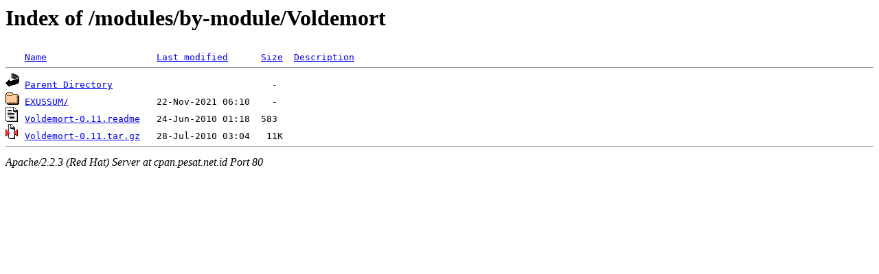

--- FILE ---
content_type: text/html;charset=ISO-8859-1
request_url: http://cpan.pesat.net.id/modules/by-module/Voldemort/?C=D;O=A
body_size: 993
content:
<!DOCTYPE HTML PUBLIC "-//W3C//DTD HTML 3.2 Final//EN">
<html>
 <head>
  <title>Index of /modules/by-module/Voldemort</title>
 </head>
 <body>
<h1>Index of /modules/by-module/Voldemort</h1>
<pre><img src="/icons/blank.gif" alt="Icon "> <a href="?C=N;O=A">Name</a>                    <a href="?C=M;O=A">Last modified</a>      <a href="?C=S;O=A">Size</a>  <a href="?C=D;O=D">Description</a><hr><img src="/icons/back.gif" alt="[DIR]"> <a href="/modules/by-module/">Parent Directory</a>                             -   
<img src="/icons/folder.gif" alt="[DIR]"> <a href="EXUSSUM/">EXUSSUM/</a>                22-Nov-2021 06:10    -   
<img src="/icons/text.gif" alt="[TXT]"> <a href="Voldemort-0.11.readme">Voldemort-0.11.readme</a>   24-Jun-2010 01:18  583   
<img src="/icons/compressed.gif" alt="[   ]"> <a href="Voldemort-0.11.tar.gz">Voldemort-0.11.tar.gz</a>   28-Jul-2010 03:04   11K  
<hr></pre>
<address>Apache/2.2.3 (Red Hat) Server at cpan.pesat.net.id Port 80</address>
</body></html>
